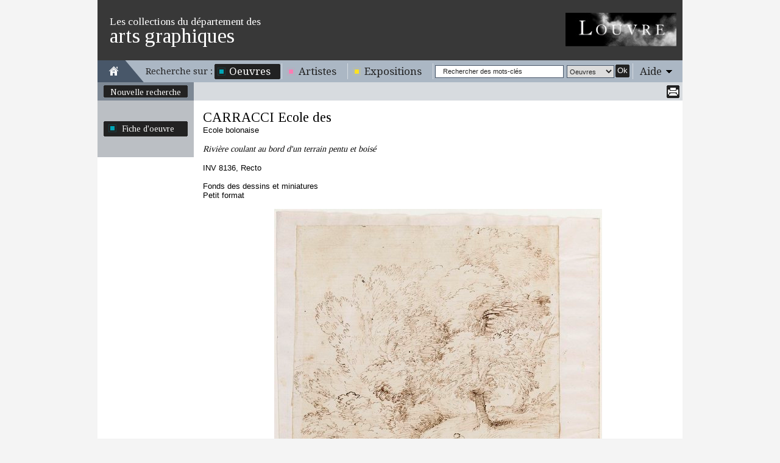

--- FILE ---
content_type: text/html
request_url: https://arts-graphiques.louvre.fr/detail/oeuvres/0/5099-Riviere-coulant-au-bord-dun-terrain-pentu-et-boise-max
body_size: 3203
content:
<!DOCTYPE html PUBLIC "-//W3C//DTD XHTML 1.0 Transitional//EN" "http://www.w3.org/TR/xhtml1/DTD/xhtml1-transitional.dtd"><html xmlns="http://www.w3.org/1999/xhtml">
    <head>
        <meta http-equiv="Content-Type" content="text/html; charset=UTF-8" /><title>Les collections du département des arts graphiques - Rivière coulant au bord d'un terrain pentu et boisé - CARRACCI Ecole des</title><meta http-equiv="Content-Type" content="text/html; charset=UTF-8" />
<meta name="description" content="Musée du Louvre - Les collections du département des arts graphiques. Données sur l'oeuvre Rivière coulant au bord d'un terrain pentu et boisé - CARRACCI Ecole des" />        <link rel="shortcut icon" href="/img/favicon.ico" />
        <link href="https://fonts.googleapis.com/css?family=Tinos" media="all" rel="stylesheet" type="text/css" />
<link href="https://fonts.googleapis.com/css?family=Droid+Serif" media="all" rel="stylesheet" type="text/css" />
<link href="/css/styles.css" media="all" rel="stylesheet" type="text/css" />
<!--[if IE 7]> <link href="/css/styles_ie7.css" media="all" rel="stylesheet" type="text/css" /><![endif]-->
<!--[if IE 6]> <link href="/css/styles_ie6.css" media="all" rel="stylesheet" type="text/css" /><![endif]-->
<link href="/css/jcarousel.css" media="all" rel="stylesheet" type="text/css" />
<link href="/css/print.css" media="print" rel="stylesheet" type="text/css" />
<script type="text/javascript" src="https://ajax.googleapis.com/ajax/libs/jquery/1.7.2/jquery.min.js"></script>
<script type="text/javascript" src="https://ajax.googleapis.com/ajax/libs/jqueryui/1.8.21/jquery-ui.min.js"></script>
<script type="text/javascript" src="/js/jquery.jcarousel.min.js"></script>
<script type="text/javascript" src="/js/jquery.tinyTips.js"></script>
<script type="text/javascript" src="/js/jquery.ui.selectmenu.js"></script>
<script type="text/javascript" src="/js/jquery.collapsible.js"></script>

<script type="text/javascript">
//<![CDATA[
$(document).ready(function() {
    $("#jcarousel-17687207374479").jcarousel({"itemFallbackDimension":40});
        				   $("#jcarousel-17687207374479 img").click(function(){
        				   	   $("div.copyright", $("#jcarousel-17687207374479").parents(".carousel")).html(jcarousel17687207374479Src[$(this).parent().index()].copyright);
        				   	   $("img.carousel-main-img", $("#jcarousel-17687207374479").parents(".carousel")).attr("src", jcarousel17687207374479Src[$(this).parent().index()].src);
        				   });
    $("a.carousel-main-a").hover(
    				   	   function(e) {
    				   	   	   var loupe = $("span.carousel-main-img-loupe");
    				   	   	   var img = $(this);
    				   	   	   loupe.css({
    				   	   	   		top:(img.outerHeight()-loupe.outerHeight())/2,
    				   	   	   		left:(img.parent().outerWidth()-loupe.outerWidth())/2
    						   });
    				   	   	   loupe.show();
    				   	   },
    				   	   function(e) {
    				   	       $("span.carousel-main-img-loupe").hide();
    				   	   }
    				   );
    $(".col-droite").resize(function(){$(".col-gauche").height($(".col-droite").height());});
    $("a.menuTips").tinyTips({vPlacement:"bottom", hPlacement:"right"});
    $("#simpleSearchString").focus(function(){
				    		if($(this).val() == "Rechercher des mots-clés")
				    			$(this).val("");
				    	}).blur(function(){
				    		if($(this).val() == "")
				    			$(this).val("Rechercher des mots-clés");
				    	});
    $(".aide").collapsibleContainer({"showCallBackFunction":function(element){
				var height = $(".centresite").height() >= 250 ? $(".centresite").height() : 250;
				$("div.content", element).outerHeight(height);
			},"top":"36","hPlacement":"right"});
});
//]]>

</script><script type="text/javascript">
    //<![CDATA[
var jcarousel17687207374479Src=[];jcarousel17687207374479Src[0]={"src":"/images/oeuvres/5099/0/768.jpg", "copyright":"© GrandPalaisRmn (Musée du Louvre) / Tony Querrec"};jcarousel17687207374479Src[1]={"src":"/images/oeuvres/5099/1/768.jpg", "copyright":"©  GrandPalaisRmn"};    //]]>
</script>    </head>
    <body class="oeuvres">
            	<div id="site" class="detail">
    		<div id="entete" class="fixed">
	<div class="top">
	    <span class="little">Les collections du département des</span><span class="big">arts graphiques</span>
	    <a href="http://www.louvre.fr/"><img alt="Musée du Louvre" src="/img/logo_louvre.png"/></a>
    </div>
    <div class="menu">
    	<div class="home">
    		<a href="/"><img alt="Aller à la page d'accueil" title="Aller à la page d'accueil" src="/img/picto_home.gif"/></a>
    	</div>
    	<span class="recherche">Recherche sur :</span>
    	<ul class="navigation">
    <li class="active">
        <span><span><a title="Il s'agit des oeuvres répertoriées dans cet inventaire" class="bleu menuTips" href="/recherche/oeuvres">Oeuvres</a></span></span>
    </li>
    <li>
        <span><span><a title="Il s'agit des artistes répertoriés dans cet inventaire" class="rose menuTips" href="/recherche/artistes">Artistes</a></span></span>
    </li>
    <li>
        <span><span><a title="Il s'agit des expositions répertoriées dans cet inventaire" class="jaune menuTips" href="/recherche/expositions">Expositions</a></span></span>
    </li>
</ul>    	<div class="search">
    		<form enctype="application/x-www-form-urlencoded" action="/recherche" method="post">

<input type="hidden" name="predefined" value="1" id="simple_predefined" />

<input type="hidden" name="critere_0[critere_select]" value="critere_0-fiche" id="simple_critere_select" />

<input type="hidden" name="critere_0[filter_fiche]" value="tous" id="simple_filter_fiche" />

<input type="text" name="critere_0[fiche]" id="simpleSearchString" value="Rechercher des mots-clés" />

<select name="type" id="simple_type">
    <option value="oeuvres" label="Oeuvres">Oeuvres</option>
    <option value="artistes" label="Artistes">Artistes</option>
    <option value="expositions" label="Expositions">Expositions</option>
</select>

<button name="submit" id="simple_submit" type="submit" class="submit"><span class="label">Ok</span><span class="end">&nbsp;</span></button><div class="clear"></div></form>    	</div>
    	<div class="aide"><span class="title"><span><a href="#">Aide</a></span></span><div class="content"><div class="content-close"><span class="label"><a class="close" href="#">Fermer</a></span><span class="end">&nbsp;</span><div class="clear"></div></div><div class="clear"></div>Vous vous trouvez actuellement sur la grande image d'une fiche d'œuvres ou sur une de ses images associées.<br/>
<br/>
Vous trouvez les informations permettant d'identifier l'œuvre à laquelle se rapporte l'image (niveau d'attribution, nom de l'artiste, école, titre, numéro d'inventaire, fonds, localisation, titre de l'album, numéro de folio, extension du numéro de folio et situation dans l'album).<br/>
<br/>
Sous l'image, un carrousel présentant des miniatures des images associées permet d'accéder aux autres images liées à l'œuvre.<br/>
<br/>
Vous pouvez revenir à la fiche d'œuvre en cliquant sur « Fiche d'œuvre » dans la colonne de gauche.<br/>
<br/>
Vous pouvez revenir à votre recherche pour la modifier en cliquant sur « Modifier la recherche », ou retourner à la liste des fiches d'œuvres en cliquant sur « Retour à la liste ».<br/>

Vous pouvez enfin naviguer d'une image à une autre à l'aide des icônes <img src="/img/picto_precedent_bleu.png"/> et <img src="/img/picto_suivant_bleu.png"/>.<br/>
<br/>
Enfin, vous pouvez imprimer l'image plein écran en cliquant sur l'icône <img src="/img/picto_print.png"/>.</div></div>    	<div class="clear"></div>
    </div>
</div>    		<div class="centresite">
    			<div class="col col-gauche">
	<div class="modification">
				<span>
			<span>
				<a href="/recherche/oeuvres" title="Nouvelle recherche">Nouvelle recherche</a>
			</span>
			<span class="bottom"></span>
		</span>
			</div>
	<div class="details">
				            <span class="oeuvres">
		            	<span>
                    	    <a href="/detail/oeuvres/0/5099-Riviere-coulant-au-bord-dun-terrain-pentu-et-boise">
                                Fiche d'oeuvre
                            </a>
                	  	</span>
                	  	<span class="bottom"></span>
            	  	</span>
        	  		</div>
	</div>
<div class="col col-droite">
	
<div class="pagination pagination-detail fixed">
    <div class="print">
        		<a href="/detail/oeuvres/0/imprimer/5099-Riviere-coulant-au-bord-dun-terrain-pentu-et-boise-max"><img src="/img/picto_print.png" title="Imprimer" alt=""/></a>
	</div>
	    		<div class="clear"></div>
</div>	<div class="content fiche">
    	<h1><a href="/detail/artistes/0/3157-CARRACCI-Ecole-des" title="CARRACCI Ecole des">CARRACCI Ecole des</a></h1><br/>Ecole bolonaise<br/><br/><span class="oeuTitre">Rivière coulant au bord d'un terrain pentu et boisé</span><br/><br/>INV 8136, Recto<br/><br/>Fonds des dessins et miniatures<br/>Petit format<br/><br/><div class="carousel carousel-max"><span  class="carousel-main-a"><span class="carousel-main-img-loupe" style="position:absolute;display:none;"></span><img class="carousel-main-img" src="/images/oeuvres/5099/0/768.jpg" alt=""/></span><div class="copyright">© GrandPalaisRmn (Musée du Louvre) / Tony Querrec</div><ul id="jcarousel-17687207374479"><li><img src="/images/oeuvres/5099/0/40.jpg" alt="" title="© GrandPalaisRmn (Musée du Louvre) / Tony Querrec"/></li><li><img src="/images/oeuvres/5099/1/40.jpg" alt="" title="©  GrandPalaisRmn"/></li></ul></div>    </div>
</div>
<div class="clear"></div>    		</div>
    		<div id="footer" class="fixed">
    <div class="copyright">
    	    	© 2012 - Musée du Louvre, Département des Arts graphiques
    	    </div>
</div>    	</div>
    	<script type="text/javascript">var _gaq = _gaq || [];_gaq.push(["_setAccount", "UA-36205795-3"]);_gaq.push(["_trackPageview"]);(function() {var ga = document.createElement("script"); ga.type = "text/javascript"; ga.async = true;ga.src = ("https:" == document.location.protocol ? "https://ssl" : "http://www") + ".google-analytics.com/ga.js";var s = document.getElementsByTagName("script")[0]; s.parentNode.insertBefore(ga, s);var addMarkerAnalytics = document.createElement("script"); addMarkerAnalytics.type = "text/javascript";addMarkerAnalytics.src = "/js/recherche_analytics.js";var sMarker = document.getElementsByTagName("script")[0]; sMarker.parentNode.insertBefore(addMarkerAnalytics, sMarker);})();</script>    </body>
</html>
